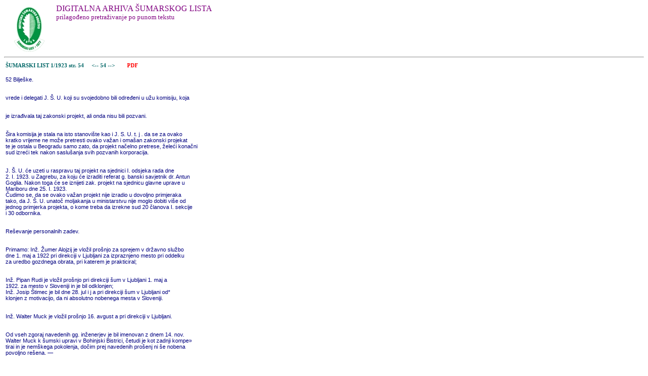

--- FILE ---
content_type: text/html
request_url: http://sumlist.sumari.hr/gootxt.asp?id=192301&s=54&s2=54
body_size: 3132
content:
<html>

<head>
<meta http-equiv="Content-Language" content="hr">
<meta http-equiv="Content-Type" content="text/html; charset=windows-1250">
<link rel="stylesheet" type="text/css" href="sl.css">
<title>GooSL - pretraživanje ŠL</title>
</head>

<body >

<img src=hsdM.gif align=left border=0>
<p class=nas3>DIGITALNA ARHIVA ŠUMARSKOG LISTA
<br><font size=-1>prilagođeno pretraživanje po punom tekstu</font><br><br>
<br><br>

<hr><table border=0 width=600><tr><td class=tabctxt><a href=sadrzaj.asp?gb=B192301>ŠUMARSKI LIST  1/1923        str. 54</a>&nbsp;&nbsp;&nbsp;&nbsp;<a href=gootxt.asp?id=192301&s=53> &lt;-- </a><a href=gootxt.asp?id=192301&s=54> 54 </a><a href=gootxt.asp?id=192301&s=55> --&gt; </a>&nbsp;&nbsp;&nbsp;<a href=192301.pdf#page=54><font color=red>&nbsp;&nbsp;&nbsp;&nbsp;PDF</font></a><br><tr><td class=txt3><br>52 Bilješke.<br><br><br>vrede i delegati J. Š. U. koji su svojedobno bili određeni u užu komisiju, koja<br><br><br>je izrađivala taj zakonski projekt, ali onda nisu bili pozvani.<br><br><br>Šira komisija je stala na isto stanovište kao i J. S. U. t. j . da se za ovako<br>kratko vrijeme ne može pretresti ovako važan i omašan zakonski projekat<br>te je ostala u Beogradu samo zato, da projekt načelno pretrese, želeći konačni<br>sud izreći tek nakon saslušanja svih pozvanih korporacija.<br><br><br>J. Š. U. će uzeti u raspravu taj projekt na sjednici I. odsjeka rada dne<br>2. I. 1923. u Zagrebu, za koju će izraditi referat g. banski savjetnik dr. Antun<br>Goglia. Nakon toga će se iznijeti zak. projekt na sjednicu glavne uprave u<br>Mariboru dne 25. I. 1923.<br>Čudimo se, da se ovako važan projekt nije izradio u dovoljno primjeraka<br>tako, da J. Š. U. unatoč moljakanja u ministarstvu nije moglo dobiti više od<br>jednog primjerka projekta, o kome treba da izrekne sud 20 članova I. sekcije<br>i 30 odbornika.<br><br><br>Reševanje personalnih zadev.<br><br><br>Primamo: Inž. Žumer Alojzij je vložil prošnjo za sprejem v državno službo<br>dne 1. maj a 1922 pri direkciji v Ljubljani za izpraznjeno mesto pri oddelku<br>za uredbo gozdnega obrata, pri katerem je prakticiral;<br><br><br>Inž. Pipan Rudi je vložil prošnjo pri direkciji šum v Ljubljani 1. maj a<br>1922. za mesto v Sloveniji in je bil odklonjen;<br>Inž. Josip Štimec je bil dne 28. jul i j a pri direkciji šum v Ljubljani od*<br>klonjen z motivacijo, da ni absolutno nobenega mesta v Sloveniji.<br><br><br>Inž. Walter Muck je vložil prošnjo 16. avgust a pri direkciji v Ljubljani.<br><br><br>Od vseh zgoraj navedenih gg. inženerjev je bil imenovan z dnem 14. nov.<br>Walter Muck k šumski upravi v Bohinjski Bistrici, četudi je kot zadnji kompe»<br>tirai in je nemškega pokolenja, dočim prej navedenih prošenj ni še nobena<br>povoljno rešena. —<br><br><br>Op. ur. Zanimivo bi bilo znati, kakove poteškoće stoje na putu, da se ovas<br>kove molbe ne riješe za par tjedana bilo u pozitivnom ili negativnom smislu, već<br>se pusti ljude, da gube u tutanj toliko vrijeme. Ili je možda — hiperprodukcija<br>na personalu s visokom naobrazbom?!<br><br><br>Čekamo razjašnjenje!<br><br><br>>.<br><br><br><br><br></td></tr>

</body>

</html>
